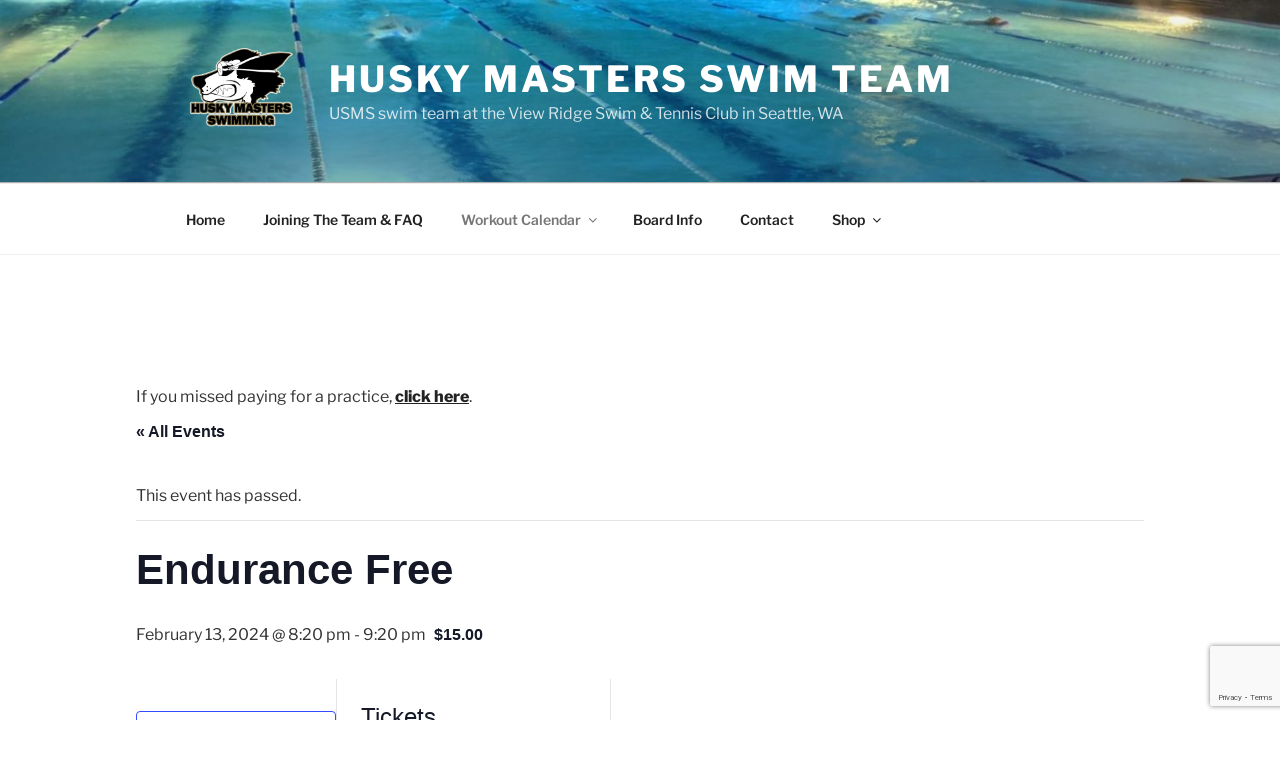

--- FILE ---
content_type: text/html; charset=utf-8
request_url: https://www.google.com/recaptcha/api2/anchor?ar=1&k=6Lco3ZMUAAAAAD6pwCx646Exz62nXKIOyS8ePMYe&co=aHR0cHM6Ly9odXNreW1hc3RlcnMub3JnOjQ0Mw..&hl=en&v=PoyoqOPhxBO7pBk68S4YbpHZ&size=invisible&anchor-ms=20000&execute-ms=30000&cb=9vuyvjggwj5o
body_size: 48808
content:
<!DOCTYPE HTML><html dir="ltr" lang="en"><head><meta http-equiv="Content-Type" content="text/html; charset=UTF-8">
<meta http-equiv="X-UA-Compatible" content="IE=edge">
<title>reCAPTCHA</title>
<style type="text/css">
/* cyrillic-ext */
@font-face {
  font-family: 'Roboto';
  font-style: normal;
  font-weight: 400;
  font-stretch: 100%;
  src: url(//fonts.gstatic.com/s/roboto/v48/KFO7CnqEu92Fr1ME7kSn66aGLdTylUAMa3GUBHMdazTgWw.woff2) format('woff2');
  unicode-range: U+0460-052F, U+1C80-1C8A, U+20B4, U+2DE0-2DFF, U+A640-A69F, U+FE2E-FE2F;
}
/* cyrillic */
@font-face {
  font-family: 'Roboto';
  font-style: normal;
  font-weight: 400;
  font-stretch: 100%;
  src: url(//fonts.gstatic.com/s/roboto/v48/KFO7CnqEu92Fr1ME7kSn66aGLdTylUAMa3iUBHMdazTgWw.woff2) format('woff2');
  unicode-range: U+0301, U+0400-045F, U+0490-0491, U+04B0-04B1, U+2116;
}
/* greek-ext */
@font-face {
  font-family: 'Roboto';
  font-style: normal;
  font-weight: 400;
  font-stretch: 100%;
  src: url(//fonts.gstatic.com/s/roboto/v48/KFO7CnqEu92Fr1ME7kSn66aGLdTylUAMa3CUBHMdazTgWw.woff2) format('woff2');
  unicode-range: U+1F00-1FFF;
}
/* greek */
@font-face {
  font-family: 'Roboto';
  font-style: normal;
  font-weight: 400;
  font-stretch: 100%;
  src: url(//fonts.gstatic.com/s/roboto/v48/KFO7CnqEu92Fr1ME7kSn66aGLdTylUAMa3-UBHMdazTgWw.woff2) format('woff2');
  unicode-range: U+0370-0377, U+037A-037F, U+0384-038A, U+038C, U+038E-03A1, U+03A3-03FF;
}
/* math */
@font-face {
  font-family: 'Roboto';
  font-style: normal;
  font-weight: 400;
  font-stretch: 100%;
  src: url(//fonts.gstatic.com/s/roboto/v48/KFO7CnqEu92Fr1ME7kSn66aGLdTylUAMawCUBHMdazTgWw.woff2) format('woff2');
  unicode-range: U+0302-0303, U+0305, U+0307-0308, U+0310, U+0312, U+0315, U+031A, U+0326-0327, U+032C, U+032F-0330, U+0332-0333, U+0338, U+033A, U+0346, U+034D, U+0391-03A1, U+03A3-03A9, U+03B1-03C9, U+03D1, U+03D5-03D6, U+03F0-03F1, U+03F4-03F5, U+2016-2017, U+2034-2038, U+203C, U+2040, U+2043, U+2047, U+2050, U+2057, U+205F, U+2070-2071, U+2074-208E, U+2090-209C, U+20D0-20DC, U+20E1, U+20E5-20EF, U+2100-2112, U+2114-2115, U+2117-2121, U+2123-214F, U+2190, U+2192, U+2194-21AE, U+21B0-21E5, U+21F1-21F2, U+21F4-2211, U+2213-2214, U+2216-22FF, U+2308-230B, U+2310, U+2319, U+231C-2321, U+2336-237A, U+237C, U+2395, U+239B-23B7, U+23D0, U+23DC-23E1, U+2474-2475, U+25AF, U+25B3, U+25B7, U+25BD, U+25C1, U+25CA, U+25CC, U+25FB, U+266D-266F, U+27C0-27FF, U+2900-2AFF, U+2B0E-2B11, U+2B30-2B4C, U+2BFE, U+3030, U+FF5B, U+FF5D, U+1D400-1D7FF, U+1EE00-1EEFF;
}
/* symbols */
@font-face {
  font-family: 'Roboto';
  font-style: normal;
  font-weight: 400;
  font-stretch: 100%;
  src: url(//fonts.gstatic.com/s/roboto/v48/KFO7CnqEu92Fr1ME7kSn66aGLdTylUAMaxKUBHMdazTgWw.woff2) format('woff2');
  unicode-range: U+0001-000C, U+000E-001F, U+007F-009F, U+20DD-20E0, U+20E2-20E4, U+2150-218F, U+2190, U+2192, U+2194-2199, U+21AF, U+21E6-21F0, U+21F3, U+2218-2219, U+2299, U+22C4-22C6, U+2300-243F, U+2440-244A, U+2460-24FF, U+25A0-27BF, U+2800-28FF, U+2921-2922, U+2981, U+29BF, U+29EB, U+2B00-2BFF, U+4DC0-4DFF, U+FFF9-FFFB, U+10140-1018E, U+10190-1019C, U+101A0, U+101D0-101FD, U+102E0-102FB, U+10E60-10E7E, U+1D2C0-1D2D3, U+1D2E0-1D37F, U+1F000-1F0FF, U+1F100-1F1AD, U+1F1E6-1F1FF, U+1F30D-1F30F, U+1F315, U+1F31C, U+1F31E, U+1F320-1F32C, U+1F336, U+1F378, U+1F37D, U+1F382, U+1F393-1F39F, U+1F3A7-1F3A8, U+1F3AC-1F3AF, U+1F3C2, U+1F3C4-1F3C6, U+1F3CA-1F3CE, U+1F3D4-1F3E0, U+1F3ED, U+1F3F1-1F3F3, U+1F3F5-1F3F7, U+1F408, U+1F415, U+1F41F, U+1F426, U+1F43F, U+1F441-1F442, U+1F444, U+1F446-1F449, U+1F44C-1F44E, U+1F453, U+1F46A, U+1F47D, U+1F4A3, U+1F4B0, U+1F4B3, U+1F4B9, U+1F4BB, U+1F4BF, U+1F4C8-1F4CB, U+1F4D6, U+1F4DA, U+1F4DF, U+1F4E3-1F4E6, U+1F4EA-1F4ED, U+1F4F7, U+1F4F9-1F4FB, U+1F4FD-1F4FE, U+1F503, U+1F507-1F50B, U+1F50D, U+1F512-1F513, U+1F53E-1F54A, U+1F54F-1F5FA, U+1F610, U+1F650-1F67F, U+1F687, U+1F68D, U+1F691, U+1F694, U+1F698, U+1F6AD, U+1F6B2, U+1F6B9-1F6BA, U+1F6BC, U+1F6C6-1F6CF, U+1F6D3-1F6D7, U+1F6E0-1F6EA, U+1F6F0-1F6F3, U+1F6F7-1F6FC, U+1F700-1F7FF, U+1F800-1F80B, U+1F810-1F847, U+1F850-1F859, U+1F860-1F887, U+1F890-1F8AD, U+1F8B0-1F8BB, U+1F8C0-1F8C1, U+1F900-1F90B, U+1F93B, U+1F946, U+1F984, U+1F996, U+1F9E9, U+1FA00-1FA6F, U+1FA70-1FA7C, U+1FA80-1FA89, U+1FA8F-1FAC6, U+1FACE-1FADC, U+1FADF-1FAE9, U+1FAF0-1FAF8, U+1FB00-1FBFF;
}
/* vietnamese */
@font-face {
  font-family: 'Roboto';
  font-style: normal;
  font-weight: 400;
  font-stretch: 100%;
  src: url(//fonts.gstatic.com/s/roboto/v48/KFO7CnqEu92Fr1ME7kSn66aGLdTylUAMa3OUBHMdazTgWw.woff2) format('woff2');
  unicode-range: U+0102-0103, U+0110-0111, U+0128-0129, U+0168-0169, U+01A0-01A1, U+01AF-01B0, U+0300-0301, U+0303-0304, U+0308-0309, U+0323, U+0329, U+1EA0-1EF9, U+20AB;
}
/* latin-ext */
@font-face {
  font-family: 'Roboto';
  font-style: normal;
  font-weight: 400;
  font-stretch: 100%;
  src: url(//fonts.gstatic.com/s/roboto/v48/KFO7CnqEu92Fr1ME7kSn66aGLdTylUAMa3KUBHMdazTgWw.woff2) format('woff2');
  unicode-range: U+0100-02BA, U+02BD-02C5, U+02C7-02CC, U+02CE-02D7, U+02DD-02FF, U+0304, U+0308, U+0329, U+1D00-1DBF, U+1E00-1E9F, U+1EF2-1EFF, U+2020, U+20A0-20AB, U+20AD-20C0, U+2113, U+2C60-2C7F, U+A720-A7FF;
}
/* latin */
@font-face {
  font-family: 'Roboto';
  font-style: normal;
  font-weight: 400;
  font-stretch: 100%;
  src: url(//fonts.gstatic.com/s/roboto/v48/KFO7CnqEu92Fr1ME7kSn66aGLdTylUAMa3yUBHMdazQ.woff2) format('woff2');
  unicode-range: U+0000-00FF, U+0131, U+0152-0153, U+02BB-02BC, U+02C6, U+02DA, U+02DC, U+0304, U+0308, U+0329, U+2000-206F, U+20AC, U+2122, U+2191, U+2193, U+2212, U+2215, U+FEFF, U+FFFD;
}
/* cyrillic-ext */
@font-face {
  font-family: 'Roboto';
  font-style: normal;
  font-weight: 500;
  font-stretch: 100%;
  src: url(//fonts.gstatic.com/s/roboto/v48/KFO7CnqEu92Fr1ME7kSn66aGLdTylUAMa3GUBHMdazTgWw.woff2) format('woff2');
  unicode-range: U+0460-052F, U+1C80-1C8A, U+20B4, U+2DE0-2DFF, U+A640-A69F, U+FE2E-FE2F;
}
/* cyrillic */
@font-face {
  font-family: 'Roboto';
  font-style: normal;
  font-weight: 500;
  font-stretch: 100%;
  src: url(//fonts.gstatic.com/s/roboto/v48/KFO7CnqEu92Fr1ME7kSn66aGLdTylUAMa3iUBHMdazTgWw.woff2) format('woff2');
  unicode-range: U+0301, U+0400-045F, U+0490-0491, U+04B0-04B1, U+2116;
}
/* greek-ext */
@font-face {
  font-family: 'Roboto';
  font-style: normal;
  font-weight: 500;
  font-stretch: 100%;
  src: url(//fonts.gstatic.com/s/roboto/v48/KFO7CnqEu92Fr1ME7kSn66aGLdTylUAMa3CUBHMdazTgWw.woff2) format('woff2');
  unicode-range: U+1F00-1FFF;
}
/* greek */
@font-face {
  font-family: 'Roboto';
  font-style: normal;
  font-weight: 500;
  font-stretch: 100%;
  src: url(//fonts.gstatic.com/s/roboto/v48/KFO7CnqEu92Fr1ME7kSn66aGLdTylUAMa3-UBHMdazTgWw.woff2) format('woff2');
  unicode-range: U+0370-0377, U+037A-037F, U+0384-038A, U+038C, U+038E-03A1, U+03A3-03FF;
}
/* math */
@font-face {
  font-family: 'Roboto';
  font-style: normal;
  font-weight: 500;
  font-stretch: 100%;
  src: url(//fonts.gstatic.com/s/roboto/v48/KFO7CnqEu92Fr1ME7kSn66aGLdTylUAMawCUBHMdazTgWw.woff2) format('woff2');
  unicode-range: U+0302-0303, U+0305, U+0307-0308, U+0310, U+0312, U+0315, U+031A, U+0326-0327, U+032C, U+032F-0330, U+0332-0333, U+0338, U+033A, U+0346, U+034D, U+0391-03A1, U+03A3-03A9, U+03B1-03C9, U+03D1, U+03D5-03D6, U+03F0-03F1, U+03F4-03F5, U+2016-2017, U+2034-2038, U+203C, U+2040, U+2043, U+2047, U+2050, U+2057, U+205F, U+2070-2071, U+2074-208E, U+2090-209C, U+20D0-20DC, U+20E1, U+20E5-20EF, U+2100-2112, U+2114-2115, U+2117-2121, U+2123-214F, U+2190, U+2192, U+2194-21AE, U+21B0-21E5, U+21F1-21F2, U+21F4-2211, U+2213-2214, U+2216-22FF, U+2308-230B, U+2310, U+2319, U+231C-2321, U+2336-237A, U+237C, U+2395, U+239B-23B7, U+23D0, U+23DC-23E1, U+2474-2475, U+25AF, U+25B3, U+25B7, U+25BD, U+25C1, U+25CA, U+25CC, U+25FB, U+266D-266F, U+27C0-27FF, U+2900-2AFF, U+2B0E-2B11, U+2B30-2B4C, U+2BFE, U+3030, U+FF5B, U+FF5D, U+1D400-1D7FF, U+1EE00-1EEFF;
}
/* symbols */
@font-face {
  font-family: 'Roboto';
  font-style: normal;
  font-weight: 500;
  font-stretch: 100%;
  src: url(//fonts.gstatic.com/s/roboto/v48/KFO7CnqEu92Fr1ME7kSn66aGLdTylUAMaxKUBHMdazTgWw.woff2) format('woff2');
  unicode-range: U+0001-000C, U+000E-001F, U+007F-009F, U+20DD-20E0, U+20E2-20E4, U+2150-218F, U+2190, U+2192, U+2194-2199, U+21AF, U+21E6-21F0, U+21F3, U+2218-2219, U+2299, U+22C4-22C6, U+2300-243F, U+2440-244A, U+2460-24FF, U+25A0-27BF, U+2800-28FF, U+2921-2922, U+2981, U+29BF, U+29EB, U+2B00-2BFF, U+4DC0-4DFF, U+FFF9-FFFB, U+10140-1018E, U+10190-1019C, U+101A0, U+101D0-101FD, U+102E0-102FB, U+10E60-10E7E, U+1D2C0-1D2D3, U+1D2E0-1D37F, U+1F000-1F0FF, U+1F100-1F1AD, U+1F1E6-1F1FF, U+1F30D-1F30F, U+1F315, U+1F31C, U+1F31E, U+1F320-1F32C, U+1F336, U+1F378, U+1F37D, U+1F382, U+1F393-1F39F, U+1F3A7-1F3A8, U+1F3AC-1F3AF, U+1F3C2, U+1F3C4-1F3C6, U+1F3CA-1F3CE, U+1F3D4-1F3E0, U+1F3ED, U+1F3F1-1F3F3, U+1F3F5-1F3F7, U+1F408, U+1F415, U+1F41F, U+1F426, U+1F43F, U+1F441-1F442, U+1F444, U+1F446-1F449, U+1F44C-1F44E, U+1F453, U+1F46A, U+1F47D, U+1F4A3, U+1F4B0, U+1F4B3, U+1F4B9, U+1F4BB, U+1F4BF, U+1F4C8-1F4CB, U+1F4D6, U+1F4DA, U+1F4DF, U+1F4E3-1F4E6, U+1F4EA-1F4ED, U+1F4F7, U+1F4F9-1F4FB, U+1F4FD-1F4FE, U+1F503, U+1F507-1F50B, U+1F50D, U+1F512-1F513, U+1F53E-1F54A, U+1F54F-1F5FA, U+1F610, U+1F650-1F67F, U+1F687, U+1F68D, U+1F691, U+1F694, U+1F698, U+1F6AD, U+1F6B2, U+1F6B9-1F6BA, U+1F6BC, U+1F6C6-1F6CF, U+1F6D3-1F6D7, U+1F6E0-1F6EA, U+1F6F0-1F6F3, U+1F6F7-1F6FC, U+1F700-1F7FF, U+1F800-1F80B, U+1F810-1F847, U+1F850-1F859, U+1F860-1F887, U+1F890-1F8AD, U+1F8B0-1F8BB, U+1F8C0-1F8C1, U+1F900-1F90B, U+1F93B, U+1F946, U+1F984, U+1F996, U+1F9E9, U+1FA00-1FA6F, U+1FA70-1FA7C, U+1FA80-1FA89, U+1FA8F-1FAC6, U+1FACE-1FADC, U+1FADF-1FAE9, U+1FAF0-1FAF8, U+1FB00-1FBFF;
}
/* vietnamese */
@font-face {
  font-family: 'Roboto';
  font-style: normal;
  font-weight: 500;
  font-stretch: 100%;
  src: url(//fonts.gstatic.com/s/roboto/v48/KFO7CnqEu92Fr1ME7kSn66aGLdTylUAMa3OUBHMdazTgWw.woff2) format('woff2');
  unicode-range: U+0102-0103, U+0110-0111, U+0128-0129, U+0168-0169, U+01A0-01A1, U+01AF-01B0, U+0300-0301, U+0303-0304, U+0308-0309, U+0323, U+0329, U+1EA0-1EF9, U+20AB;
}
/* latin-ext */
@font-face {
  font-family: 'Roboto';
  font-style: normal;
  font-weight: 500;
  font-stretch: 100%;
  src: url(//fonts.gstatic.com/s/roboto/v48/KFO7CnqEu92Fr1ME7kSn66aGLdTylUAMa3KUBHMdazTgWw.woff2) format('woff2');
  unicode-range: U+0100-02BA, U+02BD-02C5, U+02C7-02CC, U+02CE-02D7, U+02DD-02FF, U+0304, U+0308, U+0329, U+1D00-1DBF, U+1E00-1E9F, U+1EF2-1EFF, U+2020, U+20A0-20AB, U+20AD-20C0, U+2113, U+2C60-2C7F, U+A720-A7FF;
}
/* latin */
@font-face {
  font-family: 'Roboto';
  font-style: normal;
  font-weight: 500;
  font-stretch: 100%;
  src: url(//fonts.gstatic.com/s/roboto/v48/KFO7CnqEu92Fr1ME7kSn66aGLdTylUAMa3yUBHMdazQ.woff2) format('woff2');
  unicode-range: U+0000-00FF, U+0131, U+0152-0153, U+02BB-02BC, U+02C6, U+02DA, U+02DC, U+0304, U+0308, U+0329, U+2000-206F, U+20AC, U+2122, U+2191, U+2193, U+2212, U+2215, U+FEFF, U+FFFD;
}
/* cyrillic-ext */
@font-face {
  font-family: 'Roboto';
  font-style: normal;
  font-weight: 900;
  font-stretch: 100%;
  src: url(//fonts.gstatic.com/s/roboto/v48/KFO7CnqEu92Fr1ME7kSn66aGLdTylUAMa3GUBHMdazTgWw.woff2) format('woff2');
  unicode-range: U+0460-052F, U+1C80-1C8A, U+20B4, U+2DE0-2DFF, U+A640-A69F, U+FE2E-FE2F;
}
/* cyrillic */
@font-face {
  font-family: 'Roboto';
  font-style: normal;
  font-weight: 900;
  font-stretch: 100%;
  src: url(//fonts.gstatic.com/s/roboto/v48/KFO7CnqEu92Fr1ME7kSn66aGLdTylUAMa3iUBHMdazTgWw.woff2) format('woff2');
  unicode-range: U+0301, U+0400-045F, U+0490-0491, U+04B0-04B1, U+2116;
}
/* greek-ext */
@font-face {
  font-family: 'Roboto';
  font-style: normal;
  font-weight: 900;
  font-stretch: 100%;
  src: url(//fonts.gstatic.com/s/roboto/v48/KFO7CnqEu92Fr1ME7kSn66aGLdTylUAMa3CUBHMdazTgWw.woff2) format('woff2');
  unicode-range: U+1F00-1FFF;
}
/* greek */
@font-face {
  font-family: 'Roboto';
  font-style: normal;
  font-weight: 900;
  font-stretch: 100%;
  src: url(//fonts.gstatic.com/s/roboto/v48/KFO7CnqEu92Fr1ME7kSn66aGLdTylUAMa3-UBHMdazTgWw.woff2) format('woff2');
  unicode-range: U+0370-0377, U+037A-037F, U+0384-038A, U+038C, U+038E-03A1, U+03A3-03FF;
}
/* math */
@font-face {
  font-family: 'Roboto';
  font-style: normal;
  font-weight: 900;
  font-stretch: 100%;
  src: url(//fonts.gstatic.com/s/roboto/v48/KFO7CnqEu92Fr1ME7kSn66aGLdTylUAMawCUBHMdazTgWw.woff2) format('woff2');
  unicode-range: U+0302-0303, U+0305, U+0307-0308, U+0310, U+0312, U+0315, U+031A, U+0326-0327, U+032C, U+032F-0330, U+0332-0333, U+0338, U+033A, U+0346, U+034D, U+0391-03A1, U+03A3-03A9, U+03B1-03C9, U+03D1, U+03D5-03D6, U+03F0-03F1, U+03F4-03F5, U+2016-2017, U+2034-2038, U+203C, U+2040, U+2043, U+2047, U+2050, U+2057, U+205F, U+2070-2071, U+2074-208E, U+2090-209C, U+20D0-20DC, U+20E1, U+20E5-20EF, U+2100-2112, U+2114-2115, U+2117-2121, U+2123-214F, U+2190, U+2192, U+2194-21AE, U+21B0-21E5, U+21F1-21F2, U+21F4-2211, U+2213-2214, U+2216-22FF, U+2308-230B, U+2310, U+2319, U+231C-2321, U+2336-237A, U+237C, U+2395, U+239B-23B7, U+23D0, U+23DC-23E1, U+2474-2475, U+25AF, U+25B3, U+25B7, U+25BD, U+25C1, U+25CA, U+25CC, U+25FB, U+266D-266F, U+27C0-27FF, U+2900-2AFF, U+2B0E-2B11, U+2B30-2B4C, U+2BFE, U+3030, U+FF5B, U+FF5D, U+1D400-1D7FF, U+1EE00-1EEFF;
}
/* symbols */
@font-face {
  font-family: 'Roboto';
  font-style: normal;
  font-weight: 900;
  font-stretch: 100%;
  src: url(//fonts.gstatic.com/s/roboto/v48/KFO7CnqEu92Fr1ME7kSn66aGLdTylUAMaxKUBHMdazTgWw.woff2) format('woff2');
  unicode-range: U+0001-000C, U+000E-001F, U+007F-009F, U+20DD-20E0, U+20E2-20E4, U+2150-218F, U+2190, U+2192, U+2194-2199, U+21AF, U+21E6-21F0, U+21F3, U+2218-2219, U+2299, U+22C4-22C6, U+2300-243F, U+2440-244A, U+2460-24FF, U+25A0-27BF, U+2800-28FF, U+2921-2922, U+2981, U+29BF, U+29EB, U+2B00-2BFF, U+4DC0-4DFF, U+FFF9-FFFB, U+10140-1018E, U+10190-1019C, U+101A0, U+101D0-101FD, U+102E0-102FB, U+10E60-10E7E, U+1D2C0-1D2D3, U+1D2E0-1D37F, U+1F000-1F0FF, U+1F100-1F1AD, U+1F1E6-1F1FF, U+1F30D-1F30F, U+1F315, U+1F31C, U+1F31E, U+1F320-1F32C, U+1F336, U+1F378, U+1F37D, U+1F382, U+1F393-1F39F, U+1F3A7-1F3A8, U+1F3AC-1F3AF, U+1F3C2, U+1F3C4-1F3C6, U+1F3CA-1F3CE, U+1F3D4-1F3E0, U+1F3ED, U+1F3F1-1F3F3, U+1F3F5-1F3F7, U+1F408, U+1F415, U+1F41F, U+1F426, U+1F43F, U+1F441-1F442, U+1F444, U+1F446-1F449, U+1F44C-1F44E, U+1F453, U+1F46A, U+1F47D, U+1F4A3, U+1F4B0, U+1F4B3, U+1F4B9, U+1F4BB, U+1F4BF, U+1F4C8-1F4CB, U+1F4D6, U+1F4DA, U+1F4DF, U+1F4E3-1F4E6, U+1F4EA-1F4ED, U+1F4F7, U+1F4F9-1F4FB, U+1F4FD-1F4FE, U+1F503, U+1F507-1F50B, U+1F50D, U+1F512-1F513, U+1F53E-1F54A, U+1F54F-1F5FA, U+1F610, U+1F650-1F67F, U+1F687, U+1F68D, U+1F691, U+1F694, U+1F698, U+1F6AD, U+1F6B2, U+1F6B9-1F6BA, U+1F6BC, U+1F6C6-1F6CF, U+1F6D3-1F6D7, U+1F6E0-1F6EA, U+1F6F0-1F6F3, U+1F6F7-1F6FC, U+1F700-1F7FF, U+1F800-1F80B, U+1F810-1F847, U+1F850-1F859, U+1F860-1F887, U+1F890-1F8AD, U+1F8B0-1F8BB, U+1F8C0-1F8C1, U+1F900-1F90B, U+1F93B, U+1F946, U+1F984, U+1F996, U+1F9E9, U+1FA00-1FA6F, U+1FA70-1FA7C, U+1FA80-1FA89, U+1FA8F-1FAC6, U+1FACE-1FADC, U+1FADF-1FAE9, U+1FAF0-1FAF8, U+1FB00-1FBFF;
}
/* vietnamese */
@font-face {
  font-family: 'Roboto';
  font-style: normal;
  font-weight: 900;
  font-stretch: 100%;
  src: url(//fonts.gstatic.com/s/roboto/v48/KFO7CnqEu92Fr1ME7kSn66aGLdTylUAMa3OUBHMdazTgWw.woff2) format('woff2');
  unicode-range: U+0102-0103, U+0110-0111, U+0128-0129, U+0168-0169, U+01A0-01A1, U+01AF-01B0, U+0300-0301, U+0303-0304, U+0308-0309, U+0323, U+0329, U+1EA0-1EF9, U+20AB;
}
/* latin-ext */
@font-face {
  font-family: 'Roboto';
  font-style: normal;
  font-weight: 900;
  font-stretch: 100%;
  src: url(//fonts.gstatic.com/s/roboto/v48/KFO7CnqEu92Fr1ME7kSn66aGLdTylUAMa3KUBHMdazTgWw.woff2) format('woff2');
  unicode-range: U+0100-02BA, U+02BD-02C5, U+02C7-02CC, U+02CE-02D7, U+02DD-02FF, U+0304, U+0308, U+0329, U+1D00-1DBF, U+1E00-1E9F, U+1EF2-1EFF, U+2020, U+20A0-20AB, U+20AD-20C0, U+2113, U+2C60-2C7F, U+A720-A7FF;
}
/* latin */
@font-face {
  font-family: 'Roboto';
  font-style: normal;
  font-weight: 900;
  font-stretch: 100%;
  src: url(//fonts.gstatic.com/s/roboto/v48/KFO7CnqEu92Fr1ME7kSn66aGLdTylUAMa3yUBHMdazQ.woff2) format('woff2');
  unicode-range: U+0000-00FF, U+0131, U+0152-0153, U+02BB-02BC, U+02C6, U+02DA, U+02DC, U+0304, U+0308, U+0329, U+2000-206F, U+20AC, U+2122, U+2191, U+2193, U+2212, U+2215, U+FEFF, U+FFFD;
}

</style>
<link rel="stylesheet" type="text/css" href="https://www.gstatic.com/recaptcha/releases/PoyoqOPhxBO7pBk68S4YbpHZ/styles__ltr.css">
<script nonce="MELSrpoLyZoUDWnL2U1Kig" type="text/javascript">window['__recaptcha_api'] = 'https://www.google.com/recaptcha/api2/';</script>
<script type="text/javascript" src="https://www.gstatic.com/recaptcha/releases/PoyoqOPhxBO7pBk68S4YbpHZ/recaptcha__en.js" nonce="MELSrpoLyZoUDWnL2U1Kig">
      
    </script></head>
<body><div id="rc-anchor-alert" class="rc-anchor-alert"></div>
<input type="hidden" id="recaptcha-token" value="[base64]">
<script type="text/javascript" nonce="MELSrpoLyZoUDWnL2U1Kig">
      recaptcha.anchor.Main.init("[\x22ainput\x22,[\x22bgdata\x22,\x22\x22,\[base64]/[base64]/bmV3IFpbdF0obVswXSk6Sz09Mj9uZXcgWlt0XShtWzBdLG1bMV0pOks9PTM/bmV3IFpbdF0obVswXSxtWzFdLG1bMl0pOks9PTQ/[base64]/[base64]/[base64]/[base64]/[base64]/[base64]/[base64]/[base64]/[base64]/[base64]/[base64]/[base64]/[base64]/[base64]\\u003d\\u003d\x22,\[base64]\\u003d\x22,\x22KhAYw43Cm0/[base64]/wo1lYWw3HsO4w5nDjsO/[base64]/DlcKPYgfDlwM4Q2hoMwIJwp1RwpkhwrRiw4twOADCphDCosKQwpsTw5Nsw5fCk2I0w5bCpR3Dr8KKw4rCnETDuR3CisODBTF/B8OXw5pHwqbCpcOwwqgzwqZ2w60/WMOhwpPDn8KQGXbCtMO3wr0Pw5TDiT4Lw57Dj8K0EUojUTTChCNDa8OxS2zDnsKewrzCkCLClcOIw4DCs8KmwoIcTsKad8KWO8OHwrrDtHF4woRWwoHCk3kzL8Kud8KHcDbCoFU7EsKFwqrDo8OlDiM1I13CpH/CimbCiWkAK8OyYcOrR2fCl2rDuS/DtX/DiMOkTMOcwrLCs8OGwpFoMB7Dq8OCAMOPwrXCo8K/AcKbVSZrTFDDv8O4K8OvCmssw6xzw5PDqyo6w4HDssKuwr01w64wWk8dHgxywoRxwpnCn2srTcKQw6TCvSI4IhrDjiZ7EMKAYMOtbzXDscOiwoAcDMKhPiFhw4Ujw5/DucO+FTfDulnDncKDFkwQw7DCh8Krw4vCn8OewrvCr3EfwpvCmxXCi8OZBHZ+UzkEwofCl8O0w4bCisK2w5E7VQBjWU4IwoPCm0PDgkrCqMO1w4XDhsKlf2bDgmXCusOaw5rDhcK1wp86HQ/CiAobJi7Cr8O7PV/Cg1jCicOfwq3CsHIXaThNw7DDsXXCuAZXPWxow4TDvjRhSTBCFsKdYsOBFhvDnsK3bMO7w6EvZnRswrzCtcOFL8KBBDoHJcOlw7LCnTLCl0o1wp/DscOIwonCpsOfw5jCvMKYwpk+w5HCs8KhPcKswrjChxdwwpA1TXrCqsKuw63Dm8KmAsOebXbDu8OkXzzDglrDqsKmw7ArAcKtw4XDglrClMK/dQljBMKKY8OTwq3Dq8Krwp48wqrDtEwww5zDosKCw7JaG8OyacKtYlzChcODAsKGwqEaOX8dX8KBw79swqJyPcK2MMKow4zCnRXCq8KUDcOmZlPDlcO+acK2DMOew4NqwrvCkMOSZCw4YcOOQwENw6lKw5RbfhdaTMOUdjBRcMKMPw3DlFfCi8KCw5xRw5/CpsKYw5PCsMK0UGEtw7dtQcKFBhHDvMKDwpReczVWw57Cnx/[base64]/[base64]/[base64]/[base64]/w6PCs8KzMG/CisO3T1Uyw5TCvMK9w6wTwr4Aw6rDkiFVwo3Dul1Qw5/CkcOgE8KkwqoncsK/wrFzw54/[base64]/wrB4FVfDvsKnw5JHwqlAXwHDsy8RYcKFwpBRIMO2aVTCosO4wqnDkgjDpcOBwqFqw7FFZMOHRsOPw4HCrsKjTCTCrsOuw4zCh8OSPgbCkXTDtnZZwpAAw7TDmsO5aVLDtg7Ct8O3dCjChsOdw5RCH8OgwpIPw7sZPjIqUcOUBVfCssK7w4xNw47CusKiw5IMHCrDtm/CljJ4w5oTwo4WaVkpw6ANYjDDhR4sw7fDgcKQDCBXwpJ8w4IowofDqi/[base64]/Cgnh2GGUPa8KOHm0jRcOdwrImwok3w6kjwrwJMxLDpBwrAMOefcOSw7rDr8Oowp/[base64]/XsKvRWzDtibCk8KLVzBUwqpLalDDng4gwq7CtijCo0Jmw51ww4XDoVYDTcOGZcKow48LwoQQwoEcwrrDiMKCwobCoT/[base64]/[base64]/w4jDvxQiw5rCs23CgMKFwpkvRy4swqvDrTIDwqh+WsK6w43CiFs+w6nDn8KBQ8KgCzTDpiHCsUQowqQpwqFgKMKFX2JuwpPCl8OJwobDvsO/[base64]/[base64]/DlUjDhsKpSUnDv8OaK8O6w53DisO5XcOBE8OOO17CmsO2AjJvw7wYdMKbEsOxwrjDmBtRF1nDjjcDw61uwrUlOg8pP8KwecOAwqpXw7syw7V6asKEwqZ6woB0ZsKrVsKEwroIwo/Dp8OQD1dQFwvDgcOhwrzDi8OAw7DDtMKnwp9wI3/DhMOlecOOw6rClixLZ8KAw5pAPEbCm8O9wqbDtXrDvsKpbA7Dvg/Cj0xXXMOGKA/[base64]/[base64]/[base64]/DpcOMwoVBFMKJwoXDqMOmw53CrMOiwoNRITnDgyNJRcOrwrfCvcKuw7LDtsKAwrLCr8KQLMKAZBbCr8K+woQRCBxQAsONMl/CrsKZwqrCq8KldcKhwp/Cn2vCisKmwo/Dn1RWw6vDm8K+FsO2J8OARXtsEMKIbCYsIybCukl8w55CZSFADMOKw6/Dn3DCoXTDu8O5IMOmW8O0wp/[base64]/[base64]/Ch8KqIMONPcKhw5RKwo0/woPCgMKmw6Q+wptjw5/DlcKbMsKBWsK6WjbDi8Kbw48uCQXCs8OOAi3DvjvDq3fCpHwXejLCpxHDmjNQKhVkZsOdLsOvw51rM2PCg1hEI8KZLR1gwolEw7DDksKVccK1wr7CqsOcw41aw6MZIMKcLHLDk8Oza8O+w5bDrxrChcOnwp94HcK1PmrCjMKrAll/D8OOw4DChB7DrcO7BlwIworDp07Cl8OxwqfDqcOTTxLDlcKPwpPCrFPCmHgDwqDDk8KXwqN4w7E0wqrCrcKjwqnCrlHChcKKw5rCjHJcw6t/wqAbwprDr8OFQcOCw4oqJ8KPScKebUzChMK8wqlQw7HCpTzDmzxjQU/[base64]/[base64]/Cnx7CkTfDsE9iw5JxK2lUIBnDgsKoLcOyw78qKghMRRLDk8K5c15pWkcaY8OVdMKwBgRBclDChsOGY8KjFWddThJKdH0Awr/DtxNxKcKXwrLDsnTCmDlEwp0cwq4XBE4Dw7rCsnHCk1LDvMO9w5NEw4wdcsOBw5QgwrzCscKeDFbDmcOSbcKmNsKPw6nDpMOzw5TCpDnDqis9DhvChAx7H3/Ct8OVw7wJwrjCicKUwrvDh1YawrUXNV/DgzYjwoTCuiHDikEhwofDq1jDqBjChMKkwr9fA8OAaMK6w5XDo8KwXmgbw7nDjMO8MCYJdsOBcgDDryVUwqvDplR8bsOCwrlwATTDmCViw5PDl8O7w40CwrNRwoPDvMOiw78QCEXDqS1jwpVIw5DCgcO9TcKcwrnDtsK3FxJfw54MGcKmHDbDvWhrU2zCr8Kpdh/DqcO7w5LDlDZSwp7CocODwqQyw4jChcOzw6fCm8OeL8KeI2J+ZsOUwpIVfXrCgMOjwrTCgRrCu8O2w5DDt8KBck0PbRTDtWDCu8KyHDvDrS3DiQjDlMOIw7RawrUow6bClcKEwq7CgMKnX1/Dt8KJw7NGLh07wqt9PcO3FcKROsOCwqZSwrDDhcOhw5NRWcKOwqfDsC8Lw4rDg8KDZMKFw7cFZsOQNMKhAcKuMsKNw5jCsg3CtcKuLMOEXzXCt1zDqF4sw5pgw6LDimHCln/CscKMD8OeSRDDqcOXHcKVXsOwbgzCgsOXwpjDvld5KMOTMMKOw6vDsDPCjMO/wrnDisK7VsKgw4bCksOpw6/CtjAmBcO7NcO+KD48esOsTAjDmx/Di8KkfsOKXMK/wr/[base64]/DimkUdgY6wp7CuCEyc8K6WVtBa8O6IUg6VS/CjMOXwq0ObU/[base64]/DoxzCksKObwPCmsKcc0zCj8OEKXlLwrPDgsOvw7DDusKlJw41bMKtwptyFlshwqAdHMOIbMO6w6UpWMOpBkICBcOzZ8Kkw5fDocKAw5oAT8ONICnDksKmIwTDssOjw7jCqFrCssOmdVhfEsOpw7nDrFULw4/CtcOwScOpw4YBJ8KcSivCgcKQwqPCqQXDnAA9wrUMZBV+w5fCvUtKw75Vw6HCjsK7w6jDr8OQOmQbwo1EwpBQE8KhTUPCqT/Chghcw7/ClMK6KMKQZnp3wqVuwpnCgg5Kcz0vfjFUwpvCnMKWecOUwqvCoMKvLgEXGxRdUlvDmQjChsOhWXTDjsOJG8KxV8OBw48Fw5w2wonCuVtJf8OEwrMPcMOEw7jCv8KJCcOzeTLCr8KaBSPCtMOBHMO/w6bDghvCkMOmw7jDqknCgQLCi1/DqHMHwqoWwpwQT8O7wqYfcyJcwrnDowLDrMONZcKeOFjDkcK8wrPCljcewoEHZsOuw68Vw49dMsKEY8O7w5F/IXUiHsOXw4ZZYcKAw4bCusOwJ8KROMKXwrbCmGAkPycUw6N8UH7Dtw3DpmN4wrnDk2B4U8Ozw5/Dl8O3wrJfw7nDg09SNMKEX8OZwoBtw7TCuMO3wr/[base64]/w43CqcOiw4HDj3rCiktcVsK+e8O8DsKgMsKEHMKNw7tlwp5PwqXCgcK2IzwRIsK7w7nDo1LDm1smIMKQLSIPLnXDhG0zAETDsHvCuMKTw4zChUc/w5bCg05QZ29aCcKuw50ewpJpwrhleG/CiHJ0wpVAWlPCvSvDixrDiMOiw6LChgpABcOgwqjDqMONHFIzb0Vjwq0cY8OYwqDDm1tgwqYgWgsyw7BcwoTCrTsEbhVQw41MXMO9B8KawqrDnsKKw6VUwr/CmUrDl8KhwpIWB8Kbwq1ow4VkOhZ5w5AMN8KuFB3Du8OFHsOQOMKQDMOFfMOeVRLCv8OIB8OXw58ZOAgkwr/DhFnCvA3DrsOOPxnDhWIlwqlba8KHwq49wq52WcKTbMK5CwlEah0twp8Ww67DlUPDiwI8wrjCk8OHPFwLVsOEw6fClHk/wpE7esO/worDhcKFw5PDrHfCo0UdJEgIQcKxL8K/YsOFSsKGwrY/w7Z1w7kEWcObw49dCMKeaUtwDcO6w5AWw7rCgUkeUzwMw61Vwq/Drh5Rwp/Cu8O8dSNYJ8KCBUnCihTCtMK3WcOiN0bDhEnCisKxfMK/wqVVwq7Cu8KVbmzCj8O3FEI1wrs2bifDs0rDuA3DmHnCmzB2wqsMw5ZVw5U4wrFtw4XDp8OtEMK4bMOUw5rCosOZwpZhQcONEwPCj8K/w5fCs8OUwrwSO27CrVjCrcORDQ4ewoXDqMOMDQnCsHnDsDhlw6HCusKoQDlRVW0YwqoBwrvChRYcw4ZYVsKIwqRhw4tVw6vCkglGwr1mw7DDgncUQcKGN8OnQGDDtWAEXMOPwr8kwq7CrhwMwoULwqlrXsKRwpAXwrnDm8KAw74gWVPCk2/ChcOJc3LCnsO1M0PCscK+w6cwf2R+NTxlwqgiX8KVQ1R+PylEAMOQdsKzw7FDMgXDkGUww7cPwqpFw5HCsGfCn8Okf1VjNMKmGQZbf2rCoU51LcOLw6ALbcKuTn/ChyslGA/[base64]/CnFQ4w55Jw5/DrB/DojNFJcO3AH7Dp8K7LS7Cqi0SL8OYwpPDosKcc8O5PC9Cw6BRPsKGw6LClcKIw5rCj8KsQzIWwpjCpgFTJcKSw4zCmChgHnPCm8KzwogcwpDDnF5ZW8KHwprCjWbDmlVuw5/DhcK6w4LDosOYw4M4IMOheEM8a8Opc0xXGBVSw6HDix8+wrZJwqcUw6zDoyMUwqvCjhNrwoFXwoEiayrCicOywoZAw6J4BzN4w75fw5nCisKQOSRsVXfDk1bDlMOTwrjDmHoVw4ApwoTCsTPDocK4w6rCtUZ6w4lSw4k5YsKBwoDDoT/Ds30xRn5hwr3CqD3DnTbCqSx0wqHDiiPCs10Rw7wqw6jDvTDCncKxU8Krwr/DlsO2w4YRCxhNwqs0L8KdwrPDvU3CscKUwrAOwqfCh8Opw4XDoykZwrzDsjIaH8OtGRV0wr7DicOjwrfDpAxTLsOEOcKPw6FiUcOaEFFEwpQ5S8Oqw7Jqw7E5w53Ck0YDw5PDnsKDw6zCmsOIFmxzD8OjFUrCrEfDp1pzw77CvcK5wq7DlT/DhMOnGyjDrMK4wojCjcOeVQ3CjX/[base64]/Ct8OjbBoAV3TDhkoAwo1xHMK4I8OlwoEuwpwww6HCq8ORN8Kfw5NGwq/ClcO0wrYuwpjClUDDksOtOkVUwoXCrEwiDsKOfMKLwqzCtsO9w6XDmkLCkMK4Bk8Sw4TDsFfCh3/DmlPDrMOlwrsqwpPDn8OPwplRaBhSAcKsRklTworDsQFvbUFYRMOmd8ONwojDm3cdw4LDhE17wrnDusOBwqsGwprCsjXDmCzCusKZZ8KyB8Opwq4rwpB9wo/CiMOZewNcbxzDlsKJw7ABwo7CtSRuwqJ9b8K6w6PDtMK2RsOmwqDDlcKxwpALw5ZTZ2FfwopGfxfDjQ/Dm8OlMA7ClnbDqEBwA8OZw7PCokYPw5LCisK6EQxow7nDksKdJMK1GwfDrS/CqkoSwqVbThnCocONwpcIfFrCthfDrsOXaETDh8KbG0dvDMK3A0dNwp/DocO3QU4zw55PbiUpw4UvQS7DqsKDwpkiNcOGw77CocKBCQTCrMOSw6zCqD/DtMO+w7sVw4gILVzCucKZB8O+dhrCrMKhEUXCssObwqlxSDJow61iM3RtUMOGw7p6wpjCkcOMw6N4fWfCgm4YwoYLw58iw4Vaw6Y5w4zDv8O9w7AXJMKKPy/Cn8KxwrBuw5rCnVTDj8K/w7IobDVXw5HDk8OowoFHVWlzw47Cj37CpcO5X8Ksw5/CgEJ9wrJmw4Y9wqvDrMK9w7V8SGvDkC7DiAnChMKSesKRwoQ2w43DhMOIKinChE/[base64]/w6Y2wpFLwp0rwokFw4R0OxoIMVpSw6UPJx/[base64]/CvnVQK8Kow5xSwrbCiMKsZ8KqJDHCgHHCjzPDjkUlR8OXJg7Cp8OywpZmw41FdsKnwq/DvmvDn8OSKwHCn2s+TMKTc8KFNk7CqjPCiy/DqXdtYsKXwpjDt2NzT1FTDkZ7eWVyw6lQAhbDhH/DtMKhw6vCiUUfKXbCsgMuDiXCksO5w4Z4UMKpeSIawrBrcnhYw4nDrsOXw6rCtgAOwpkoT2AAwroowpzCgAZAw5h6J8K6w57CmMOAw6dkw4RZEsKfw7fDv8KKE8OEwqrDkVXDhQjCp8Okwp/DlBc8KAFMwpzCjC7Dr8KEUxjCriZWw7rDlC7CmQU4w6FWwpjDo8OewplXwozCtQTDmcO7wqEMGDEzw7MABcKfw67CrWDDgA/[base64]/DnULDqlNAbE/Cux0dw5vDm3/CnHETfcKPw57DrcOrw4XCpBJJKcO0Migxw4BFwq7DlSPDsMKAw4Qyw4LDkcOHJcO0E8KtFcKxcsK/w5ETW8OaSTRlacODw4nCp8O9wqfChMOEw53CnsOWEn58LGPCoMOdNz9jWh0GWxsYw7TClsKROAbClMKcKGnCowRRwq0RwqjCjsKnw7ZLW8OMwrMVAQTCvMO/w7J1EjbDgGJww5zCg8ORw6fCkXHDuWPDnMK/wr0dw6s5QEEuw43CthnDtcOrwqlPw4jDpcOHR8Owwq5pwqNVw6bDiH/[base64]/YMO0OsOfw7zDo8OpWx4ywpTDhh5UXBNYNR7DscK1dcK/bDEVe8OnRsKaw7TDhcOBw6vDk8KxaEjCs8OLWsOfw6nDnsOmc0jDu141w7fDiMKRdCvCr8K3wp/[base64]/Dg8Ovw6rCtCTClMO/wr/CuWHDkcOXwrbCkcKKw6HCq2A3eMO6w4Yfw53ClMO9RmfCisO3VXLDniXDm09owqnCsUPDqkHCrMKbAHrCmMK6w75kYcKZLgIqJlTDjEwqwoByEz/DoU3DosKsw40LwpoEw5FvAcO6wpZ+b8K8wp4OKTA7wqDCjcOCCsKWNjIfwqQxQcOKw61dIzRRw4DDmsOaw7MzU0nChcODP8O9w4XCn8KTw5DCij/CtMKSASTDuXXCjn7DmAB0MMKPwoDCpinCnUAZWjzDgRotw4HDqsOdPX0Iw4xVwpkxwrPDoMObw5UJwqMwwo/DlsKkc8K2VcOmY8KMwoPDvsO0woUKBsO7WVwuwpvCjcKeNn5iCGpGRktkw7LCvFI1BgIET0fDqTDDlxTClHQTwpzDqDsXw5PCoiXCmcOzw70Zd1EYHcKoIR3DucKpw5Q4ZQnCl3Ugw5/[base64]/DtsOPQCYKK8KREEhMwp49wojDpGsFFsKww5o1AjIDAlYfGX8KwrZjY8OSbMOsUxzDhcOzbmnCmGzCu8KCPsKPBHwWVsODw7FIZsOUdg3DocOQPcKCwoBpwp8rQF/[base64]/DnMOaw4FywqLCnF0Gw6MQw4kPQnLClcKnLcORIsOML8KuVcKNCmZWawZAbXXCt8Oiw5bCg25UwqM/wpTDucOadMKewofCsXcpwoN7d1fDnz/DmiQ3w6sCDxrDtmg6wpJVw6V0JMKMeFB7w7AxRMKrLGIBw5xvw7fCshcNw7J0w5hvw7/Drxh+LB5AFcKqYsKOFMKtVzoQe8OBwqfCucK5w74FG8O+EMKXw5jDvsOMFcOCw4nDs3NgJ8KyUmpydsKuwop4TnDDo8Ouwo4LUlZjwoRiTcOZwqJsZMOQwqfDnncKV1s0w7IQw44iSDVsQcKBZMOBBk/[base64]/Dm8O6VWF/wqEiZ8O5WMKPKMOXP8OJwrfDlzxJwq9jw44rwocFw5jCrcKKwp3DtH7DtiHCnUR6RMKbdcKHw5M+w5fDoSHCp8OXQMOzw5VcUjkhwpQ2wo44cMKMw7w7fiMfw77Ckn4iVsKGeWPChBdpwpJnKTHDnMKLV8KSw7rCnDcSw5fCqMONdA/DjUkKw74dQsKvY8OCQyFqBsKcw7LDlsO+GwhHTx5iwonClw3Cl2nDosO0SRkmDcKiIsOywrZjJ8Okw7PClAHDuirChhLCqUJcwptJKH9Jw7/CpsKRbAfDrcOMw4rCsUhVwrE+w5XDplLCvMKDF8Kuw7HDhcK/w6DDjFnDk8Ouw6IzARTCjMKHwoXDsGlaw4FJIy7DgydoNcO4w7fDiWVww49YAlPDk8KNckZ+QXYgw7HCv8K/BGfCvhxDwpJ9w7DCj8OIHsKUPsKQwrxxw6tpH8KBwpjCi8K4cTzChH/DgT8Ow7XCq3pNCcOmFiNWDkdPwoLDpMKOJG4PfjrCgsKQwqQDw7zCgcOlYcO3RsO0w4rCkSBUFEbDoQhFwqN1w77Dm8Owfh59wrHCu2d/w7rCssK/NsK2dcKBR1lDw6jDjmnCtkXDpyJVQcKWwrNdIiRIwpRaWHXCkwkJKcK8w7fCiEJLw5HCnRHCvcOrwo7DmB/DjcKhEcKhw5XCh3DDrsO2wqrDj1vCszsDwokjwp9JHFHCtsKiw6vDqsOqDcO5AiDCusOuSwIqw5QgSB/DkSHCvwogGsOINFHDkm/DpcKTwpnCs8KxTEUQwpnDsMKkwps3w6A8w7nDtxDCp8Kjw4hvw4xgw65Zwpd+I8OpHErDosO0wqfDtsOAGsKMw7/DrzA9csOoLWrDoXl/[base64]/w5J+wrTDoiZ3wpjCicKHwp3DpUkiXMOlw5EHTFt0w7Zow79wB8Koa8KEw73DsAA7YsKzEX7CpDE5w4l4a1nCtcOyw40Ewo/ClMOIAEUjw7lGezVOwr9QGMOvwoZ3WMO/wqfCj0VGwrXDq8O9w7cBXytoJsOjaSU4wrpqLcOXw4/[base64]/wpEyKcOAIErCtsOcw7fDkWLCpxwEw6/DjcOywqsqJX1bMsKKI0vDjyzCpHo3wqvDocORw4XDlSbDsXRnChsSSMKuwoQnOMOvw7BHwoB9bsKewrfDosKtw405w6HCvQRpKhfCrsOAw6xlUsK9w5jDosKWw6/ChARsw5BIfHYAYHwdwpxzwpRqwot1AcKyVcOAw5LDpFplJMORw4nDt8KhJFN5w4bCvBTDimjDsFvCl8ONeQRlM8OJRsODw4JHw7DCpTLCkMOswq/CrsKIw6MJfW8besOIRBDCssOlLy0Gw7UBwqTDmsOZw6fCssOKwr/[base64]/DpsKnwpDDiGcfVsO/wpPDn0LCmcOiw5cMwoMtwpjCkMOtw57CuBpDw5ZHwrVSw6zCojHDg15VQmd5DsKNwoUvScO5w7jDkj/CssKZwq1DSsOee0vDocKmIDQRdCEvw7hxwrlBMB/Ds8OHJ2/CsMKBc155wrEwOMKKw4LDlT3Ci07DinfDj8KZw5rCu8O1HsODfm/DjStEw6cXMMKhw6Qxw7BQJMOpLyfDnsKgScKGw7vDrMKAXEI9EcKZwojDgXQ2wqvDjVjDg8OQOsOdGC/DshXDnz7CvcOyLnvDqAg9woFzGlx8DsOyw55JMMKMw77CuHTCq3PDvMKqw6fDmzJRw4jDhSB9asOHwqrCrCLCsxpww4DCs1Qjwr3Cl8KRbcOQTMOxw4/ClAB6eTPCuXdfwqNLQgPChiAtwqzClcKHcWYywph9wp9Qwp45w7wYL8OWf8OrwqN9wqMJYlnDn39/HsOtwrbCuAx5wrAJwozDmcOWAsK8McOUBkkIwpQaw5DCjcOwdsKoJ28oAcOdQSPDn1XCqjzDsMKzM8Opw70pZMOmw5rCrkE9wojCqcO6S8O+wrTCuxfDqGRbw7ANw4Ziwo55wq5DwqJ4SsOpeMKbwr/CvMOCMMOyZDTDii5obMOhw7fCrcOdwqFhFsOGG8Osw7XDoMKcajRQwqLCqgrDrcOPBcK1wqnCgUXCmQlZX8K5OyRZEMOEw59twqcqwq7DosK1NjhfwrXCgAvDocOgLBdxw5PCiBDCtcKHwrLDlVTCqBgdMBLDjwgXUcKUw7rCsU7DssK/BH3ChBJMOnlBV8K8c1XCusO9wqB2wq0Ow51/C8KPwrrDr8OjwoTDtV3Chlw5G8K7JcOWCHHCkMOlWCUtWcOFXWFIJDHDi8OVwpzDrnDDlsKMw60Nw5YTwr8jwpEXZX7Cv8OyNMKyEMO8AMKOQMKawrMmw4dTfztfckwsw5LDhk/DlFRawqbCsMKpbyIFZD7Ds8KNLQh5McKlAzjCqcKYJAQIwqFIwrDCn8OkQ0rCgSvDjcK3woLCucKONjrCgFPDiUHClsOqGl/Dty0GJzbCuTwKwpbDn8OrXwrDgRcOw6bCosKEw4XCjMK9WFxPRQgJJcKKwrxhIsOZHGdMw4Emw4DCkD3DkMONw5c9S34bwrZXw5N9w4PDojrCl8Oww4gQwrYXw77Du3FeZzLDuRvCumhZMggbcsKNwq9tQsO6wqHCjMK/MMOAwrzChcOYPDtzEgfDpcOyw58TSD7DnWItPggcGsOcIgTClsOow54BRDVjVBDCpMKNI8KfFsKRwpzDu8OGLHLChFbDrBMgw63DqcKNIGHCmSlbfkbDoHU2w6UOTMOFGBXCrC/DpMKuR1Q4EFnCtDcAw40sZVwvwqRAwrA6dWnDosO1w6zCpncnW8OXOcK+FcOKVEBMScKtMsK+wrEjw5/CjQRKMBnDgzQjIMKJIGdaPj46OUU8AAjCl2/DhkzDvhUJwp4kw55oAcKMM0l3DMKWw7PCrcO9w77Ct2Zcw6UVZMKTZsObUn3DgFJ5w5B/K2DDlB3CgsKww5rCjVozaR/DmDptR8OTwpZ3NzgifTJURE1mLDPCnUvCisKKLhzDi0jDoynCqQzDlhDDnwLCjR/[base64]/[base64]/wq1TCUglw6gtwpnDtMOoGMKGwrbCpAbClV0ybwLDj8KEdWgbw6/CvGTClcKpw4dSezHDisKvAjzCsMKmHl4bLsKET8KgwrMUAUjCt8OZw6zDtHXCt8O5OsOfccKqcMOnIyYjF8KQw7TDsFsawq4WB3bCqRfDsQDCg8O6FzkDw4LDi8OZwq/CocO7wosZwrMvw543w7Vpw6Q+wovDncKtw418wp9JQUDCucKRwoc2woNGw7VGEMOyN8Kjw6LCs8OTw5xlKn3DisKtw4bCq1PCiMKcwqTCosKUwoE+VMKWacKXbsO7AsKnwocbVcO/Li9fw5zDijcywpl8w7rDszbClsOFV8OqNWTDmcKJwp7ClhJiw69kFkVhw6sFTMK7YcObw5xyel1HwoNbZh/[base64]/CuWMYPj7DisKIwpV5MG0VOcKTK1xIw7wrwqofcWvDqsOjJ8OxwotJw4t/w6Qiw5tOw490w6HCmEfDjWYgBsOtXDIeXMOmCsOIHgnCvhAOH2xAMA80FsKDwoxkw4wnwozDncO6A8O7J8O8wpnChMOGfBXDv8KBw6vDqA4PwqhTw4vCk8KWI8KoNsO6P1ZlwqgzY8OoFH07w6PDrVjDknZ+wpJOLiLDisK1EEdBUzDDs8OLwrUlFMOMw7/CnMOSw47DozAcVEHCo8KswqDDsUY+w4nDhsODwpQlwo/DosKgwrTCj8KZTjwewq3Cg0PDmnIywoPCqcK0wpE9AsOFw49PP8Kuw7AaPMK/w6PCssK0VcKnOcKyw4rDnkzCvsODw5wRS8OpNsKZWMOKw5fCo8OzGcKxZhDCvmc7w4BxwqHDhMKgf8K7QsKnMsKJIjUjBijCiTrDmMKrCyMdwrURwp3ClhFlMBzClRx2fsKaC8OQw7/Dn8Olwq/ChxvCiWTDtFJdw4nCtC/CqcOywoXDlArDu8Khw4RLw7h3wr0hw6kxFBPCggXDnV8Aw4fCiQJaHsOPw78mw406EMKhwr/CsMOYG8OuwobCozfDjiPCnwrDmMKwdBx9wpRPZm0YwpvDvGw/Hi7CtcK+O8K1EF7DusO4acO9UcK4UEPDtzDCp8K5RXImbsO8RsKzwpTDv0zDk2oXwrTDpcOVU8Kiw5LCnX/DmMOJw6nDiMK+JMOWwonDvgMPw4RiK8KLw6fCl3lwTS3Dhj1hw5rCrMKEVMOGw7zDnMK8FsKXwr5TFsOocsKQPMK1UEY8wogjwpdIwpBewrPCh2pCwppkY0LCpGsTwoDDpsOKN0YxP2Rrc2TDksKuwqvDkG0qw4MDTA1dOiNkwrM+CEQKZB4NMF/Dlzhtw5DCtDbCp8Kowo7Ch1J6fUACw5/DrkPCiMONw65dw7ZLw5DDq8KqwrB8TQrCg8KRwrQJwqJwwpzCucKQw6TDvk9GKBtaw78GMF4+ByXDpcKRw6hwYW8VZE0Sw77CsBHDpz/ChTDDunzCsMKVa24pw7rDpRsHwqXCtsOGJBnDrsOlVMKBwqFHX8KCw4FrLTrDhS3DoCPDpR4EwoV+w7l7XMKhw7pPwr1eNgNbw6rCrRXDr1o/wr5sdCrCuMKWbDQMwqgtUMOxacOgwprDv8KYeFtSwroewqAgBsOGw4sDA8K/w5kNU8KPwpFnXsOGwoR5BsKtCcOfB8KnEMOgeMOsJjbCtcKyw7howoLDhzvDjkXCvsK6woMxX1AldmXDgMOTwrrDlV/[base64]/w7Brw77Dk8OEw4PDiT3DlsOYPcO2wofCjzMRB0UiTRHCs8Kpw5ptw75bw7JmEMK9CsKQwqTDnhPCrRwHw5B/NWXCusK6w7QZK2Z7EsOWwp4GQMKEflNvwqMawptXWCjClMO2wpzCh8KgPRNcw6HDjMKBwpnDlwzDlTfDkH/[base64]/Dp8ONbMOCwojCiMKdwqDDjiVgwpk6asOOwod+wqJvw7PDnsOdCm7CoVXCkyp5woYrIsOVwrPDhMKGeMO/w7XCjMOHw5NEEDDDl8KKwpXCqsOLYlvDv1YpwobDunI4w77CoErCkkR0b1x4fsOQB1l5aXrDiWPDtcOawrfCj8O+JRPCk1PCnEsldwTChMOTwrN1w5ZAwrxVw7B0SDbDk2fDtsOwVcOVAcKdSiI7wrPCpHEXw6/CgVjCgsKebsOIeDvCpcO/wqvDsMKnwowsw6rCjcOPwqfCgHNvwrBpCm/Dq8K9w47CrcOaWzcHHwcTwrRjQsKmwosGA8O4wrDDs8OewobDiMKhw7FHw6zDpMOYw5l3wrlww4rCkQAXVMKlPnZqwrvDgMODwr5Aw49cw7vDuSc4Q8KgNsOTM0c5O3FpAVI+WgDCghfDphPDu8KLwr5yw4HDlsO/fGcddTx4wpdxfMOgwqzDqMOywr93fcKCw5siYsKOwqg/d8OxHnfCmMKNXSLCrMO4a0N5SsKew4E3cilscnrCmcOpHVYwLmbDg1w2w4DCiARbwrXDmhfDgihFwp/[base64]/[base64]/[base64]/wrrDlHF3wq/Du17Cn8Ohw5vDl8ODwrrCtcKlf8OrAcKDQcKGw5ZMwpVIw454w67Dk8O/w4k0P8KGfG3CmSjCuUbDrMK3woPDukTClMKtKBcrUXrCjXXDlcKqWMK3QH/CmMKfBG4wU8ORaXjCocK3NsOQw51BYjwWw7vDssOwwqLDvABvwoPDqcKTa8KaA8O8ZhXDk0FMYB3DrmvCjgXDugs2w65vI8Ojwo9eS8OgaMK2CMOQwqpKYh3DscKYw5J4PcOAwohGwrPDoSVJw4LCvgRgfSAEVALDksKKw6snwo/DkMO/w4Rjw7/[base64]/Dp13Dshcuw4zDsUMqwrbDgMOrLcKvVyYYwofDoMKrPknDvcO9DU7DpXDDhHbDgDIuesOxFcKMR8Ofw5I7w7YKwqfDnsKUwqvCnC/Ch8OzwphKw7zDrmTDtH5nJBMROjvCkMKDwpoiNsO/woIJwp8IwpscTMK5w7TClMK3SCt5CcOLwpQbw7TCgiJOFsOjW2/Cs8OSGsKIdcO1w7pOw6JMccKfG8KZEMOHw6PDlcK0w5XCosOzOzvCrsO0wpwGw67CnlV1wpdZwpnDhx0twr3CpUx5wrvDr8K9BAo4NsOxw65IG3/DqhPDssK9wqZ5wr3CuFrDisK3w7IUPSEmwpkZw4zCnMK5GMKMw5LDtcO4w5trw5bDhsO4wp0ID8KBwpAQw5HCpy0OHyEkw5PDnlYIw6rCqcK9HcKUwotUUsKJL8O8wpRSw6DDvMK9w7HDuw7DgVjDnQTDjSfCo8Opb1vDmcOOw5NEdXHDqWzCpljDr2/[base64]/CtE7Cn8KHwqbCi8KBVSnDohbCocKAaMOFJ204J183w63DjMOPw7Elwo5nw5Bow4piLnQPH00JwrLDuDcGG8K2wqjCusKCJnjDl8KaCngmw74acMO1wp/CksKjw4B8XFNOwpEuWcKZJ2jDm8Kfwqp2w4jDvMOoWMOnFsOcNMOaX8OrwqHCoMOZwpnCnx3Dv8OzEsO5wqAjXWnDn1vDksOnwq7CvsOaw4TCrX/[base64]/[base64]/Cr8OIZ8O7YcOnw4/CscO+ZsKOw7jDr8OHwo5teGEtwqHCnsKuw6ZkTcOBesKDwpgEY8KxwowJw7zCqcOkJcKOw77DhcKVN1PDiCvDqsKIw4DCk8KleFVnBMOrWMOmwooSwosmVlw7DhF4wpnCoW7ClsKoUh7Dj2bCukw9SnjDmRgXBsKQTMOcGn/ClX3DucOiwoNIwr4BLkrCvsK/w6gRGVzCjAnDtmpVEcOdw73Dszlvw7nCr8OOG0IVw6jCtMO3ZWjCumApw7FbUcKyYsKNw6nDn1zDqMK0wqfCpMK8wqVXcMONwqPChysvw6HDr8OpZm3Cs0YoNg7CuXLDkcOuw4xELhTDiEPCssOlwrsfwpzDsGfDlGYtwo3CozzCscOOHkAAKHHCpRXDssOUwp/[base64]/DmV/DksOJwpA+Mw7ClsOuwqnDn8K/CMORw4MDByPCuGVeUgzDpcO/TD7Cv3fCjzdgw6Iuan3Dsgkzw7TDkFQcwoTCusKmwobCtE7Cg8K/w69vwrLDrMOXw7Riw7RowpjDtQbCucO4YngrZMOXISsZR8OSwrnCk8KHw4rCrMKOwp7CjMKPVz3DoMKBwqbCpsOAJ04Fw6BUDldlasOJCcO6ZMKCw650wqQ8Rkwwwp/CmkpTwpFww7DCsEpGwp3CgMK6w7rClWRYLTtWVn3DicKIUlkVwoYkDsOQw6B2C8KVM8KWw7/DowTDucOIw5bCigxtwoLDggnCi8Keb8Kow5nDlUtmw549KsOHw5ZRAErCoFNYbMOTwozDvcOTw5HDtBlWwqUbDzjDvDfCmEHDtMOqZDwdw7/DvsO6w4zCosKxwojCkMO3IznCvcKRw7HDlnpPwpHDlHHClcOOIcKBwqLCoMKBVRfDq2bCicK9NsK2wo7Cuk58w6bCm8Oaw6ZtHcKrMFjCksKcSF95w67CvxhKYcO6wptGTMKfw5Rwwok6w6YZwownSMOwwr7CqsOMwpHDgMKnc0vDhH3Cjn/[base64]/CsxE6XMOOw73CqCNyLkzDgy7Dq3M5wrdhNcKTw7nCv8KJIQ83w5DCoQjClhtcwrMKw4XCuEwQewU+wprCm8OyBMOZCzXCrw3DnsOiwrLDjGFJY8OvdlrDoC/[base64]/[base64]/[base64]/CunXDpGsqwrYzwpzDrcKmwp7DuAzChcOdw4HCmsOOw6dqHcO+GcO0MmNscl4HQcO/w6VFwpBwwq4Qw70Xw4V/w7Qnw53DssOaRQ0Qwp1gRSXDp8KVO8OVw63CvMKSL8K4DD/DrGLCv8KUeVnCu8Kmw6bDqsO2fcKBKcOxAsKaEgPDucONFwgxw7QEb8KOw5dfwozDrcKxaQ5bwr9lRsKPQ8OlNDPDjmvDgMOxK8OEW8OuVMKAEE5Pw6gNwpohw71rf8OEw7LDs2nDrsOPw7vCs8KPw7TCmcKsw6/CqcOiw5/[base64]/LsKsZ8OmcsKZYnTCg3zDocOyJn88w4xvwogvwoPDt1UgPlYOGcO5w4FnYmvCrcKWW8O8N8KWw49Nw4PCrTTCmGnCgTjDksKtE8KAIVZBGy5uYMKCUsOcLMO5NUQTw43CtFfDlMOWGMKpwpfCucOxwp55V8Ozwp/CrnvCmsOLw73DrBB9wo8Dw4bDv8K+wq3DiUHDq0J6wovDp8Odw6xGwqLCrBEuwpvDiHQDIsKyAsO1w4U2wqtew5DCtMOfKAZEw6l0w7PCoVDCgFvDs2/DnmIvw49dbMKFb1zDghk8JntXG8OOwrfDhQlnw5/CvcOAw6zDqAYEI1Bpw5HDrBzCglMpN1lZQMK7w5sDdMOWwrnDuFoGa8KTwovCm8O/T8OvIsKUwqR+R8KxGh4PFcOJw6vCv8OWwp9DwotMHVrCv3vDkcKSw7jCsMOnAxgmdGwdThfDuU/DlW/DkQRFwqnCpWbCoDHDgMKlw5kAwr4uMmZ6P8OQw7XDihURwpTDvCBfw6jDp3EAwosQw7Msw7EuwrnDucOJf8K6w44He0w8w5bDpGXDvMK6QiUcw5fCph9kBcKBC3pjQSgaK8ObwqfCv8KTccK+w4bDmx/Dp1/[base64]/Drk/Dm8OaUcOewoxJwqxCw7pRw6cGw5k7w53Do8KwUcOZwo7DnsKUVMK2VMKtPcOFDcOTw6nCmi45w6AvwoR+wo/DkHLDv2jCszHDqzHDsxHCgigmfVEBwoPCuyjDkMK2Ui8fLQvDisKnXhDDljjDnzLChsKVw5DDvMKaLn/DrwokwrYlw45PwrBowr1IX8K8OklqG3PCicKnw49Xw7c1BcOnwqdFwrzDilrChsKzW8Kqw4vCpsOlMsKKwprCpsOSdMOaQsKGw4/DuMOvwqAlw78+wp/DuW1uw4Y\\u003d\x22],null,[\x22conf\x22,null,\x226Lco3ZMUAAAAAD6pwCx646Exz62nXKIOyS8ePMYe\x22,0,null,null,null,1,[21,125,63,73,95,87,41,43,42,83,102,105,109,121],[1017145,391],0,null,null,null,null,0,null,0,null,700,1,null,0,\[base64]/76lBhn6iwkZoQoZnOKMAhk\\u003d\x22,0,0,null,null,1,null,0,0,null,null,null,0],\x22https://huskymasters.org:443\x22,null,[3,1,1],null,null,null,1,3600,[\x22https://www.google.com/intl/en/policies/privacy/\x22,\x22https://www.google.com/intl/en/policies/terms/\x22],\x22CSYixDe5T2bL78SLfS1bqbdhiPhoxLjA8AlA1bXm3YE\\u003d\x22,1,0,null,1,1768642595077,0,0,[78,46,174],null,[29,131,236,13],\x22RC-wnsf1dIScC0Tkg\x22,null,null,null,null,null,\x220dAFcWeA7Lx9bxYOcBq_5QO8Pnq58K3O1thj-9AYip_UKJ7IEBaTpHpqZf70tizltnl_pHZfVAgOu8YcmCDSl4H5L8yx5Bbx4x6g\x22,1768725395018]");
    </script></body></html>

--- FILE ---
content_type: text/css
request_url: https://huskymasters.org/wp-content/themes/twentyseventeen-child/style.css?ver=6.9
body_size: -109
content:
/*
Theme Name: Twenty Seventeen Child
Theme URI: https://huskymasters.org/theme/twentyseventeen-child
Author: Alex Phillips
Author URI: https://huskymasters.org
Template: twentyseventeen
Description: Twenty Seventeen Child theme
Version: 1.0
Text Domain: twentyseventeen

*/


--- FILE ---
content_type: text/css
request_url: https://huskymasters.org/wp-content/themes/twentyseventeen-child/style.css?ver=20251202
body_size: -132
content:
/*
Theme Name: Twenty Seventeen Child
Theme URI: https://huskymasters.org/theme/twentyseventeen-child
Author: Alex Phillips
Author URI: https://huskymasters.org
Template: twentyseventeen
Description: Twenty Seventeen Child theme
Version: 1.0
Text Domain: twentyseventeen

*/
